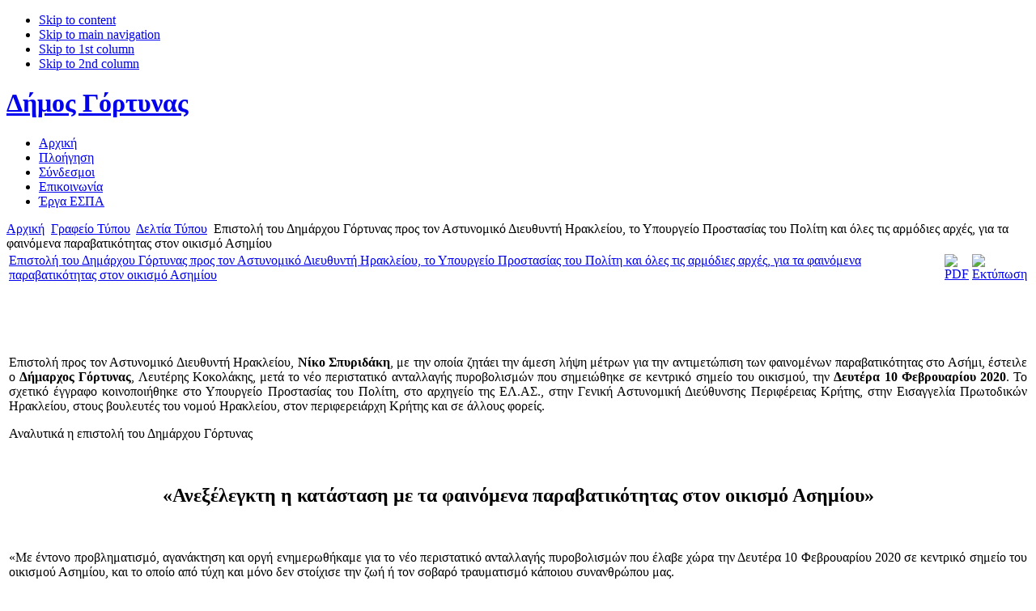

--- FILE ---
content_type: text/html; charset=utf-8
request_url: https://gortyna.gov.gr/index.php/pressoffice-men/deltia-typou/1114-epistoli-dimarchou-gortynas-pros-ton-astynomiko-diefthynti-irakleiou
body_size: 5988
content:
<!DOCTYPE html PUBLIC "-//W3C//DTD XHTML 1.0 Transitional//EN" "http://www.w3.org/TR/xhtml1/DTD/xhtml1-transitional.dtd">

<html xmlns="http://www.w3.org/1999/xhtml" xml:lang="el-gr" lang="el-gr">

<head>
  <base href="https://gortyna.gov.gr/index.php/pressoffice-men/deltia-typou/1114-epistoli-dimarchou-gortynas-pros-ton-astynomiko-diefthynti-irakleiou" />
  <meta http-equiv="content-type" content="text/html; charset=utf-8" />
  <meta name="robots" content="index, follow" />
  <meta name="keywords" content="Γόρτυνα,Δήμος Γόρτυνας,Οδηγός πόλης,δημοτικές υπηρεσίες,τεχνικές υπηρεσίες,δημοτικές επιχειρήσεις,διευθύνσεις." />
  <meta name="title" content="Επιστολή του Δημάρχου Γόρτυνας προς τον Αστυνομικό Διευθυντή Ηρακλείου, το Υπουργείο Προστασίας του Πολίτη και όλες τις αρμόδιες αρχές, για τα φαινόμενα παραβατικότητας στον οικισμό Ασημίου" />
  <meta name="author" content="Ρένα Θεοδοσάκη" />
  <meta name="description" content="Ο επίσημος δικτυακός τόπος του Δήμου Γόρτυνας." />
  <meta name="generator" content="Joomla! 1.5 - Open Source Content Management" />
  <title>Επιστολή του Δημάρχου Γόρτυνας προς τον Αστυνομικό Διευθυντή Ηρακλείου, το Υπουργείο Προστασίας του Πολίτη και όλες τις αρμόδιες αρχές, για τα φαινόμενα παραβατικότητας στον οικισμό Ασημίου</title>
  <link href="/templates/ja_genista/favicon.ico" rel="shortcut icon" type="image/x-icon" />
  <link rel="stylesheet" href="https://www.gortyna.gov.gr/plugins/system/jceutilities/css/jceutilities-200.css" type="text/css" />
  <link rel="stylesheet" href="https://www.gortyna.gov.gr/plugins/system/jceutilities/tmpl/standard/css/style.css" type="text/css" />
  <link rel="stylesheet" href="https://www.gortyna.gov.gr//modules/mod_jaslideshow/ja_slideshow/ja-slideshow.css" type="text/css" />
  <script type="text/javascript" src="https://www.gortyna.gov.gr/plugins/system/jceutilities/js/embed.js"></script>
  <script type="text/javascript" src="https://www.gortyna.gov.gr/plugins/system/jceutilities/js/jquery-126.js"></script>
  <script type="text/javascript" src="https://www.gortyna.gov.gr/plugins/system/jceutilities/js/jceutilities-200.js"></script>
  <script type="text/javascript" src="/media/system/js/mootools.js"></script>
  <script type="text/javascript" src="/media/system/js/caption.js"></script>
  <script type="text/javascript">
	var jcexhtmlembed=1;jQuery(document).ready(function(){jceutilities({'popup':{'legacy':0,'convert':0,'resize':0,'icons':1,'overlay':1,'overlayopacity':0.8,'overlaycolor':"#000000",'fadespeed':500,'scalespeed':500,'template':"standard",'templatecustom':"",'templatepath':"plugins/system/jceutilities/tmpl"},'tootlip':{'classname':"tooltip",'opacity':1,'speed':150,'position':"br",'offsets':"{'x': 16, 'y': 16}"},'imgpath':"plugins/system/jceutilities/img",'pngfix':0,'wmode':0});});
  </script>


<link rel="stylesheet" href="https://www.gortyna.gov.gr/templates/system/css/system.css" type="text/css" />
<link rel="stylesheet" href="https://www.gortyna.gov.gr/templates/system/css/general.css" type="text/css" />
<link rel="stylesheet" href="https://www.gortyna.gov.gr/templates/ja_genista/css/template.css" type="text/css" />

<script language="javascript" type="text/javascript" src="https://www.gortyna.gov.gr/templates/ja_genista/scripts/ja.script.js"></script>

			<script type="text/javascript">
			var currentFontSize = 3;
			</script>
		<link href="https://www.gortyna.gov.gr/templates/ja_genista/ja_menus/ja_splitmenu/ja-splitmenu.css" rel="stylesheet" type="text/css" />
<link rel="stylesheet" href="https://www.gortyna.gov.gr/templates/ja_genista/css/colors/green.css" type="text/css" />
<link rel="stylesheet" href="https://www.gortyna.gov.gr/templates/ja_genista/css/editor_content.css" type="text/css" />

<!--[if lte IE 6]>
<style type="text/css">
.clearfix {height: 1%;}
h1.logo a, h1.logo a:hover, img, .ja-slideshow-mask, H3,#ja-slidebar ul li a,
#ja-wrapper-top, #ja-wrapper-bottom, #ja-wrapper-inner, #ja-contentslider {
	background-position: -1000px;
	behavior: url("https://www.gortyna.gov.gr/templates/ja_genista/scripts/iepngfix.htc");
}
#maps img {
behavior:none;
}
</style>

<![endif]-->

<!--[if gte IE 7.0]>
<style type="text/css">
.clearfix {display: inline-block;}
</style>
<![endif]-->



</head>

<body id="bd" class="wide fs3">
<a name="Top" id="Top"></a>
<ul class="accessibility">
	<li><a href="#ja-content" title="Skip to content">Skip to content</a></li>
	<li><a href="#ja-mainnav" title="Skip to main navigation">Skip to main navigation</a></li>
	<li><a href="#ja-col1" title="Skip to 1st column">Skip to 1st column</a></li>
	<li><a href="#ja-col2" title="Skip to 2nd column">Skip to 2nd column</a></li>
</ul>

<div id="ja-mainwrapper">
<div id="ja-wrapper">
<div id="ja-wrapper-top">
</div>
<div id="ja-wrapper-inner" class="clearfix">

<!-- BEGIN: HEADER -->
<div id="ja-header">

	<h1 class="logo"><a href="/index.php" title="Δήμος Γόρτυνας">Δήμος Γόρτυνας</a></h1>

	<div id="ja-mainnav">
	<div id="ja-splitmenu" class="mainlevel clearfix">
<ul><li class="first-item"><a href="/index.php/lang-el/arxikh" class="first-item" id="menu237" title="Αρχική"><span>Αρχική</span></a></li><li ><a href="/index.php/lang-el/sitemap-men"  id="menu122" title="Πλοήγηση"><span>Πλοήγηση</span></a></li><li ><a href="/index.php/lang-el/syndesmoi"  id="menu169" title="Σύνδεσμοι"><span>Σύνδεσμοι</span></a></li><li ><a href="/index.php/lang-el/contact-men"  id="menu123" title="Επικοινωνία"><span>Επικοινωνία</span></a></li><li class="last-item"><a href="http://www.gortyna.gov.gr/index.php/lang-el/pressoffice-men/39-anakoinoseis-deltia-typou/963-espa" class="last-item" id="menu472" title="Έργα ΕΣΠΑ"><span>Έργα ΕΣΠΑ</span></a></li></ul>
</div>	</div>

	
	
  
</div>
<!-- END: HEADER -->



<div id="ja-containerwrap">
	<div id="ja-container" class="clearfix">

		<!-- BEGIN: CONTENT -->
		<div id="ja-content">
    <div class="innerpad">

				<div id="ja-pathway">
				<span class="breadcrumbs pathway">
<a href="https://www.gortyna.gov.gr/" class="pathway">Αρχική</a> <img src="/templates/ja_genista/images/arrow.png" alt=""  /> <a href="/index.php/lang-el/pressoffice-men" class="pathway">Γραφείο Τύπου</a> <img src="/templates/ja_genista/images/arrow.png" alt=""  /> <a href="/index.php/lang-el/pressoffice-men/deltia-typou" class="pathway">Δελτία Τύπου</a> <img src="/templates/ja_genista/images/arrow.png" alt=""  /> Επιστολή του Δημάρχου Γόρτυνας προς τον Αστυνομικό Διευθυντή Ηρακλείου, το Υπουργείο Προστασίας του Πολίτη και όλες τις αρμόδιες αρχές, για τα φαινόμενα παραβατικότητας στον οικισμό Ασημίου</span>

			</div>
					
			<table class="contentpaneopen">
<tr>
		<td class="contentheading" width="100%">
				<a href="/index.php/lang-el/pressoffice-men/deltia-typou/1114-epistoli-dimarchou-gortynas-pros-ton-astynomiko-diefthynti-irakleiou" class="contentpagetitle">
			Επιστολή του Δημάρχου Γόρτυνας προς τον Αστυνομικό Διευθυντή Ηρακλείου, το Υπουργείο Προστασίας του Πολίτη και όλες τις αρμόδιες αρχές, για τα φαινόμενα παραβατικότητας στον οικισμό Ασημίου</a>
			</td>
						<td align="right" width="100%" class="buttonheading">
		<a href="/index.php/lang-el/pressoffice-men/deltia-typou/1114-epistoli-dimarchou-gortynas-pros-ton-astynomiko-diefthynti-irakleiou?format=pdf" title="PDF" onclick="window.open(this.href,'win2','status=no,toolbar=no,scrollbars=yes,titlebar=no,menubar=no,resizable=yes,width=640,height=480,directories=no,location=no'); return false;" rel="nofollow"><img src="/templates/ja_genista/images/pdf_button.png" alt="PDF"  /></a>		</td>
		
				<td align="right" width="100%" class="buttonheading">
		<a href="/index.php/lang-el/pressoffice-men/deltia-typou/1114-epistoli-dimarchou-gortynas-pros-ton-astynomiko-diefthynti-irakleiou?tmpl=component&amp;print=1&amp;page=" title="Εκτύπωση" onclick="window.open(this.href,'win2','status=no,toolbar=no,scrollbars=yes,titlebar=no,menubar=no,resizable=yes,width=640,height=480,directories=no,location=no'); return false;" rel="nofollow"><img src="/templates/ja_genista/images/printButton.png" alt="Εκτύπωση"  /></a>		</td>
		
					</tr>
</table>

<table class="contentpaneopen">



<tr>
<td valign="top">

</p>
<p> </p>
<p> </p>
<p class="MsoNormal" style="text-align: justify;">Επιστολή προς τον Αστυνομικό Διευθυντή Ηρακλείου, <strong>Νίκο Σπυριδάκη</strong>, με την οποία ζητάει την άμεση λήψη μέτρων για την αντιμετώπιση των φαινομένων παραβατικότητας στο Ασήμι, έστειλε ο <strong>Δήμαρχος Γόρτυνας</strong>, Λευτέρης Κοκολάκης, μετά το νέο περιστατικό ανταλλαγής πυροβολισμών που σημειώθηκε σε κεντρικό σημείο του οικισμού, την <strong>Δευτέρα 10 Φεβρουαρίου 2020</strong>. Το σχετικό έγγραφο κοινοποιήθηκε στο Υπουργείο Προστασίας του Πολίτη, στο αρχηγείο της ΕΛ.ΑΣ., στην Γενική Αστυνομική Διεύθυνσης Περιφέρειας Κρήτης, στην Εισαγγελία Πρωτοδικών Ηρακλείου, στους βουλευτές του νομού Ηρακλείου, στον περιφερειάρχη Κρήτης και σε άλλους φορείς.</p>
<p class="MsoNormal" style="text-align: justify;">Αναλυτικά η επιστολή του Δημάρχου Γόρτυνας</p>
<p class="MsoNormal"> </p>
<h2 style="text-align: center;"><strong>«Ανεξέλεγκτη η κατάσταση με τα φαινόμενα παραβατικότητας στον οικισμό Ασημίου»</strong></h2>
<p class="MsoNormal" style="text-align: justify;"> </p>
<p class="MsoNormal" style="text-align: justify;">«Με έντονο προβληματισμό, αγανάκτηση και οργή ενημερωθήκαμε για το νέο περιστατικό ανταλλαγής πυροβολισμών που έλαβε χώρα την Δευτέρα 10 Φεβρουαρίου 2020 σε κεντρικό σημείο του οικισμού Ασημίου, και το οποίο από τύχη και μόνο δεν στοίχισε την ζωή ή τον σοβαρό τραυματισμό κάποιου συνανθρώπου μας.</p>
<p class="MsoNormal" style="text-align: justify;"> </p>
<p class="MsoNormal" style="text-align: justify;">Σε συνέχεια προηγούμενων αναφορών, εκκλήσεων και συναντήσεών μας, οι οποίες δυστυχώς δεν είχαν κανένα αποτέλεσμα, σας πληροφορούμε ότι παρά τις δεσμεύσεις σας για αντιμετώπιση των φαινομένων παραβατικότητας στον οικισμό Ασημίου, η κατάσταση παραμένει ανεξέλεγκτη.</p>
<p class="MsoNormal" style="text-align: justify;"> </p>
<p class="MsoNormal" style="text-align: justify;">Προκαλεί απορία το γεγονός ότι οι δράστες – που κατά κανόνα προέρχονται από άλλους οικισμούς και είναι γνωστοί στην τοπική κοινωνία, αλλά και στις Αρχές – κινούνται χωρίς κανένα φόβο στον οικισμό του Ασημίου, κουβαλώντας όπλα, τα οποία δεν διστάζουν να χρησιμοποιήσουν εντός κατοικημένης περιοχής, αδιαφορώντας για τους πολίτες, ακόμα και για τα μικρά παιδιά, που βρίσκονται, άθελά τους, στο… πεδίο βολής.</p>
<p class="MsoNormal" style="text-align: justify;"> </p>
<p class="MsoNormal" style="text-align: justify;">Τα συγκεκριμένα άτομα παραβιάζουν τον νόμο κατ’ εξακολούθηση, θέτοντας σε κίνδυνο ανθρώπινες ζωές, καταστρέφοντας περιουσίες (αυτή την φορά προκλήθηκαν ζημιές από σφαίρες σε δύο αυτοκίνητα) και δυσφημώντας ένα ολόκληρο χωριό, με ό,τι αυτό συνεπάγεται για την τοπική οικονομία και για την εμπορική κίνηση στα καταστήματα και τις επιχειρήσεις του Ασημίου.</p>
<p class="MsoNormal" style="text-align: justify;"> </p>
<p class="MsoNormal" style="text-align: justify;">Με δεδομένο ότι οι κάτοικοι του Ασημίου φοβούνται πλέον ακόμα και να κυκλοφορήσουν στον δρόμο, με δεδομένο ότι η ανομία κυριαρχεί και επειδή για όλα τα παραπάνω σας έχουμε ενημερώσει επισήμως, εγγράφως και προφορικώς, αναρωτιόμαστε, τι άλλο πρέπει να συμβεί προκειμένου να παρέμβετε και να δώσετε λύση στο φλέγον ζήτημα της παραβατικότητας στην συγκεκριμένη περιοχή; Πρέπει, άραγε, να φθάσουμε στο σημείο να θρηνήσουμε θύματα, ώστε να γίνουν οι αναγκαίες παρεμβάσεις από την πλευρά σας;</p>
<p class="MsoNormal" style="text-align: justify;"> </p>
<p class="MsoNormal" style="text-align: justify;">Παρακαλούμε για τις άμεσες ενέργειές σας, για την αποκατάσταση της τάξης και της νομιμότητας».</p>
<p> </p></td>
</tr>

</table>
<span class="article_separator">&nbsp;</span>


			
		</div>
		</div>
		<!-- END: CONTENT -->

				<!-- BEGIN: COLUMNS -->
		<div id="ja-colwrap">
		<div class="innerpad clearfix">

						<div id="ja-masscol" class="clearfix">
			  		<div class="moduletableslides">
					<script src="https://www.gortyna.gov.gr//modules/mod_jaslideshow/ja_slideshow/ja-slideshow.js" type="text/javascript"></script>
<div id="ja-slideshow-wrap">
<div id="ja-slideshow-case" class="ja-slideshow-case">
<img src="/images/SlideShow/img1.jpg" alt="Δήμος Γόρτυνας" title="Δήμος Γόρτυνας" />
</div>
<div class="ja-slideshow-mask1">&nbsp;</div><div class="ja-slideshow-mask2">&nbsp;</div><div class="ja-slideshow-mask3">&nbsp;</div><div class="ja-slideshow-mask4">&nbsp;</div><div id="ja-slidebar" class="ja-slidebar">
</div>
</div>

		<script type="text/javascript">

			JaSlideshow = new JaSlideshowClass({

					siteurl: 'https://www.gortyna.gov.gr/',

					type: 'fade',

					pan: '10',

					zoom: '10',

					width: 350,

					height: 210,

					url: 'images/SlideShow/',

					images: ['img1.jpg','img2.jpg','img3.jpg','img4.jpg'],

					
					
					duration: [3000, 5000],

					transition: Fx.Transitions.sineInOut ,

					navigation: 'none',

					resize: 0,

					classes: ['prev', 'next', 'active'],

					play : 'play',

					thumbnailre: [/\./, 't.']

					});

		</script>

		
		</div>
			<div class="moduletable">
					<form action="index.php" method="post">
	<div class="search">
		<input name="searchword" id="mod_search_searchword" maxlength="20" alt="Αναζήτηση" class="inputbox" type="text" size="20" value="αναζήτηση..."  onblur="if(this.value=='') this.value='αναζήτηση...';" onfocus="if(this.value=='αναζήτηση...') this.value='';" /><input type="submit" value="Αναζήτηση" class="button" onclick="this.form.searchword.focus();"/>	</div>
	<input type="hidden" name="task"   value="search" />
	<input type="hidden" name="option" value="com_search" />
</form>		</div>
			<div class="moduletable">
					<div class="comp_search"><a href="/index.php/lang-el/2008-09-07-20-02-22">σύνθετη αναζήτηση</a></div>		</div>
	
			</div>
									<div id="ja-bothcols" class="clearfix">
			  		<div class="moduletable">
					<h3>Έργα ΕΣΠΑ</h3>
					<a href="/index.php/lang-el/pressoffice-men/39-anakoinoseis-deltia-typou/963-espa" target="_blank"><img title="sima-espa.png" style="float: left; margin: 5px;" alt="sima-espa.png" src="/images/ArticleImages/Grafeio_Typou/Deltia_Typou/espa/sima-espa.png" width="312" height="61" /></a>		</div>
			<div class="moduletable">
					<a href="/index.php/lang-el/pressoffice-men/anakoinoseis/1525-istoriko-idrysis-tou-mouseiou"><img height="105" width="315" src="/images/banners/MouseioGergeri_315x105.png" style="float: left; margin: 5px 5px 20px;" /></a>		</div>
	
			</div>
			
						<div id="ja-col1">
							  		<div class="moduletable">
					<h3>Επιλογές</h3>
					
<table width="100%" border="0" cellpadding="0" cellspacing="0">
<tr ><td><a href="/index.php/lang-el/dimotiki-archi" class="mainlevel" >Δημοτική Αρχή</a></td></tr>
<tr ><td><a href="/index.php/lang-el/dimos-gortynas" class="mainlevel" >Δήμος Γόρτυνας</a></td></tr>
<tr ><td><a href="/index.php/lang-el/exypiretisi-tou-politi" class="mainlevel" >Εξυπηρέτηση του Πολίτη</a></td></tr>
<tr ><td><a href="/index.php/lang-el/pressoffice-men" class="mainlevel" >Γραφείο Τύπου</a>

<div style="padding-left: 4px"><img src="/templates/ja_genista/images/indent1.png" alt="" /><a href="/index.php/lang-el/pressoffice-men/anakoinoseis" class="sublevel" >Ανακοινώσεις</a></div>
<div style="padding-left: 4px"><img src="/templates/ja_genista/images/indent1.png" alt="" /><a href="/index.php/lang-el/pressoffice-men/deltia-typou" class="sublevel" id="active_menu">Δελτία Τύπου</a></div>
<div style="padding-left: 4px"><img src="/templates/ja_genista/images/indent1.png" alt="" /><a href="/index.php/lang-el/pressoffice-men/prokiryxeis-a-diagonismoi" class="sublevel" >Προκηρύξεις &amp; Διαγωνισμοί</a></div>
<div style="padding-left: 4px"><img src="/templates/ja_genista/images/indent1.png" alt="" /><a href="/index.php/lang-el/pressoffice-men/ekdiloseis" class="sublevel" >Εκδηλώσεις</a></div>
<div style="padding-left: 4px"><img src="/templates/ja_genista/images/indent1.png" alt="" /><a href="/index.php/lang-el/pressoffice-men/photos-men" class="sublevel" >Φωτογραφίες</a></div>
</td></tr>
</table>		</div>
			<div class="moduletable">
					<div class="bannergroup">

<div class="banneritem"><a href="/index.php/lang-el/component/banners/click/8"><img src="https://www.gortyna.gov.gr/images/banners/gortyna_map_153x143.jpg" alt="Χάρτης Περιοχής"  /></a><div class="clr"></div>
	</div>

</div>		</div>
			<div class="moduletable">
					<script type="text/javascript">
var gaJsHost = (("https:" == document.location.protocol) ? "https://ssl." : "http://www.");
document.write(unescape("%3Cscript src='" + gaJsHost + "google-analytics.com/ga.js' type='text/javascript'%3E%3C/script%3E"));
</script>
<script type="text/javascript">
var pageTracker = _gat._getTracker("UA-7382141-6");
pageTracker._setDomainName("agiavarvara.gov.gr");
pageTracker._initData();
pageTracker._trackPageview();
</script>
		</div>
	
			</div>
			
						<div id="ja-col2">
			  		<div class="moduletable">
					<div class="bannergroup">

<div class="banneritem"><a href="/index.php/lang-el/component/banners/click/15" target="_blank"><img src="https://www.gortyna.gov.gr/images/banners/QR-Code-Aigialou-Paralias.png" alt="QR Code Παραχωρήσεων Απλής Χρήσης Αιγιαλού – Παραλίας"  /></a><div class="clr"></div>
	</div>
<div class="banneritem"><a href="/index.php/lang-el/component/banners/click/13" target="_blank"><img src="https://www.gortyna.gov.gr/images/banners/symvouleftiki.jpg" alt="Εξατομικευμένη Ψυχοκοινωνική Παρέμβαση και Συμβουλευτική για Μαθησιακές Δυσκολίες"  /></a><div class="clr"></div>
	</div>
<div class="banneritem"><a href="/index.php/lang-el/component/banners/click/14" target="_blank"><img src="https://www.gortyna.gov.gr/images/banners/banner-160.jpg" alt="Εξάλειψη της Βίας κατά των Γυναικών"  /></a><div class="clr"></div>
	</div>
<div class="banneritem"><a href="/index.php/lang-el/component/banners/click/10" target="_blank"><img src="https://www.gortyna.gov.gr/images/banners/kifi_banner2.gif" alt="Κέντρο Ημερήσιας Φροντίδας Ηλικιωμένων"  /></a><div class="clr"></div>
	</div>
<div class="banneritem"><a href="/index.php/lang-el/component/banners/click/9" target="_blank"><img src="https://www.gortyna.gov.gr/images/banners/kk_banner.gif" alt="Κέντρο Κοινότητας Δήμου Γόρτυνας"  /></a><div class="clr"></div>
	</div>
<div class="banneritem"><a href="/index.php/lang-el/component/banners/click/3" target="_blank"><img src="https://www.gortyna.gov.gr/images/banners/keplogo.gif" alt="ΚΕΠ"  /></a><div class="clr"></div>
	</div>
<div class="banneritem"><a href="/index.php/lang-el/component/banners/click/5" target="_blank"><img src="https://www.gortyna.gov.gr/images/banners/kedke_logo.gif" alt="ΚΕΔΚΕ"  /></a><div class="clr"></div>
	</div>
<div class="banneritem"><a href="/index.php/lang-el/component/banners/click/4" target="_blank"><img src="https://www.gortyna.gov.gr/images/banners/fundinglogo.jpg" alt="Χρηματοδότηση"  /></a><div class="clr"></div>
	</div>
<div class="banneritem"><a href="/index.php/lang-el/component/banners/click/6" target="_blank"><img src="https://www.gortyna.gov.gr/images/banners/INTERMEDIA_Logo.jpg" alt="INTERMEDIA"  /></a><div class="clr"></div>
	</div>

</div>		</div>
	
			</div>
			
		</div>

		</div><br />
		
		<!-- END: COLUMNS -->
</div>




<!-- BEGIN: FOOTER -->
<div id="ja-footer">

	<ul class="menu"><li class="item141"><a href="/index.php/lang-el/2008-07-27-19-20-49"><span>Αρχική</span></a></li><li class="item138"><a href="/index.php/lang-el/2008-07-27-19-15-32"><span>Όροι Χρήσης</span></a></li><li class="item139"><a href="/index.php/lang-el/-2000-2006"><span>Χρηματοδότηση</span></a></li><li class="item140"><a href="http://www.intermedia.com.gr"><span>Ανάδοχος Έργου</span></a></li><li class="item143"><a href="/index.php/lang-el/sitemap-men"><span>Πλοήγηση</span></a></li><li class="item142"><a href="/index.php/lang-el/contact-men"><span>Επικοινωνία</span></a></li><li class="item229"><a href="/index.php/lang-el/2008-09-07-20-02-22"><span>Αναζήτηση</span></a></li></ul>
	<div class="powerby">
		
	</div>

		  <div id="ja-usercolorswrap">
	  <div id="ja-usercolors" class="clearfix">
    				<ul class="ja-usertools-res">
			
			<li><img style="cursor: pointer;" title="Μικρή ανάλυση " src="https://www.gortyna.gov.gr/templates/ja_genista/images/user-screen1.png" alt="narrow screen resolution" id="ja-tool-narrow" onclick="switchTool('ja_genista_ja_screen','narrow');return false;" /></li>
			
			<li><img style="cursor: pointer;" title="Ευρεία ανάλυση " src="https://www.gortyna.gov.gr/templates/ja_genista/images/user-screen2-hilite.png" alt="wide screen resolution" id="ja-tool-wide" onclick="switchTool('ja_genista_ja_screen','wide');return false;" /></li>
						</ul>
					<ul class="ja-usertools-font">
	      	<li><img style="cursor: pointer;" title="Αύξηση μεγέθους γραμματοσειράς" src="https://www.gortyna.gov.gr/templates/ja_genista/images/user-increase.png" alt="Αύξηση μεγέθους γραμματοσειράς" id="ja-tool-increase" onclick="switchFontSize('ja_genista_ja_font','inc'); return false;" /></li>
		    <li><img style="cursor: pointer;" title="Προκσθορισμένο μέγεθος γραματοσειράς" src="https://www.gortyna.gov.gr/templates/ja_genista/images/user-reset.png" alt="Προκσθορισμένο μέγεθος γραματοσειράς" id="ja-tool-reset" onclick="switchFontSize('ja_genista_ja_font',3); return false;" /></li>
		    <li><img style="cursor: pointer;" title="Μείωση μεγέθους γραμματοσειράς" src="https://www.gortyna.gov.gr/templates/ja_genista/images/user-decrease.png" alt="Μείωση μεγέθους γραμματοσειράς" id="ja-tool-decrease" onclick="switchFontSize('ja_genista_ja_font','dec'); return false;" /></li>
			</ul>
			<script type="text/javascript">var CurrentFontSize=parseInt('3');</script>
			
	  </div></div>
	

</div>
<!-- END: FOOTER -->

</div>
</div>
<div id="ja-wrapper-bottom">
</div>
</div>
</div>
	
<script type="text/javascript">
switchFontSize('ja_genista_ja_font','inc');
switchFontSize('ja_genista_ja_font','dec');
</script>
</body>

</html>

--- FILE ---
content_type: text/css
request_url: https://www.gortyna.gov.gr//modules/mod_jaslideshow/ja_slideshow/ja-slideshow.css
body_size: 443
content:
/*------------------------------------------------------------------------

# JA SlideShow

# ------------------------------------------------------------------------

# Copyright (C) 2004-2006 J.O.O.M Solutions Co., Ltd. All Rights Reserved.

# @license - Copyrighted Commercial Software

# Author: J.O.O.M Solutions Co., Ltd

# Websites:  http://www.joomlart.com -  http://www.joomlancers.com

-------------------------------------------------------------------------*/
#ja-slideshowwrap {
	float: left;
	width: 59.9%;
	position: relative;
	overflow:hidden;
}

.ja-slideshow-mask {
	position: absolute;
	top: 0;
	left: 0;
	height: 210px;
	width: 100%;
	background: url(../images/mask-slideshow.png) no-repeat;
	display: block;
	z-index: 1;
}

#ja-slideshow {
	margin-left: 10px;
}

#ja-slideshow div.moduletable {
	margin: 0;
	padding: 0;
}

#ja-slideshow-wrap {
	margin: 0;
	padding: 0;
	position: relative;
	height: 210px;
}

#ja-slideshow-case {
	position: absolute;
	top: 0;
	left: 0;
}

#ja-slidebar {
	margin-left: 4px;
	position: absolute;
	top: 170px;
	left: 10px;
	display: block;
	z-index: 2;
}

#ja-slidebar ul {
	margin: 0;
	padding: 0;
	list-style: none;
}

#ja-slidebar ul li {
	margin: 0;
	padding: 0;
	display: inline;
	width: 20px;
	height: 20px;
}

#ja-slidebar ul li.pause {
	background: none;
	display: none;
}

#ja-slidebar ul li a {
	color: #4F4F4F;
	cursor: pointer;
	text-decoration: none;
	font-family: Tahoma, Arial, sans-serif;
	font-size: 10px;
	width: 20px;
	height: 22px;
	display: block;
	float: left;
	background: url(img/circle.png) no-repeat;
	text-indent: 6px;
	margin-right: 5px;
	font-weight: bold;
}

#ja-slidebar ul li a:hover {
	text-decoration: none;
	color: #333333;
}

